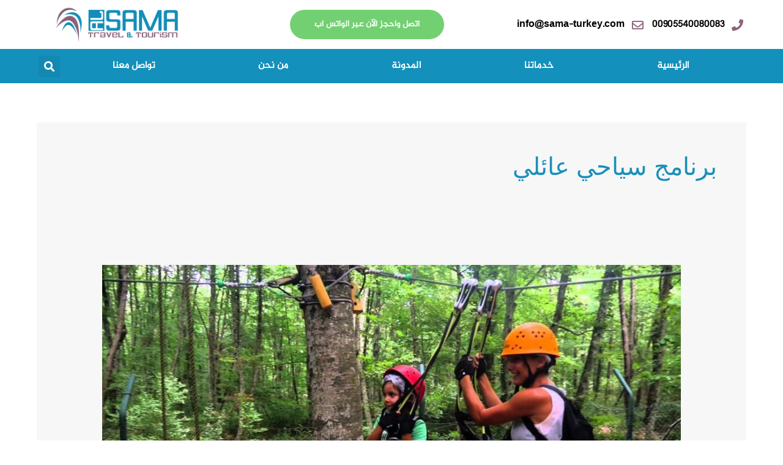

--- FILE ---
content_type: text/css
request_url: https://sama-turkey.com/wp-content/uploads/elementor/css/post-699.css?ver=1734647472
body_size: 1348
content:
.elementor-699 .elementor-element.elementor-element-57b55125:not(.elementor-motion-effects-element-type-background), .elementor-699 .elementor-element.elementor-element-57b55125 > .elementor-motion-effects-container > .elementor-motion-effects-layer{background-color:#FFFFFF82;}.elementor-699 .elementor-element.elementor-element-57b55125 > .elementor-container{max-width:1400px;min-height:80px;}.elementor-699 .elementor-element.elementor-element-57b55125{transition:background 0.3s, border 0.3s, border-radius 0.3s, box-shadow 0.3s;margin-top:0px;margin-bottom:0px;padding:0px 0px 0px 0px;}.elementor-699 .elementor-element.elementor-element-57b55125 > .elementor-background-overlay{transition:background 0.3s, border-radius 0.3s, opacity 0.3s;}.elementor-699 .elementor-element.elementor-element-308db53 > .elementor-widget-container{margin:4px 4px 4px 4px;padding:2px 2px 2px 2px;}.elementor-699 .elementor-element.elementor-element-308db53 .elementor-icon-list-items:not(.elementor-inline-items) .elementor-icon-list-item:not(:last-child){padding-bottom:calc(9px/2);}.elementor-699 .elementor-element.elementor-element-308db53 .elementor-icon-list-items:not(.elementor-inline-items) .elementor-icon-list-item:not(:first-child){margin-top:calc(9px/2);}.elementor-699 .elementor-element.elementor-element-308db53 .elementor-icon-list-items.elementor-inline-items .elementor-icon-list-item{margin-right:calc(9px/2);margin-left:calc(9px/2);}.elementor-699 .elementor-element.elementor-element-308db53 .elementor-icon-list-items.elementor-inline-items{margin-right:calc(-9px/2);margin-left:calc(-9px/2);}body.rtl .elementor-699 .elementor-element.elementor-element-308db53 .elementor-icon-list-items.elementor-inline-items .elementor-icon-list-item:after{left:calc(-9px/2);}body:not(.rtl) .elementor-699 .elementor-element.elementor-element-308db53 .elementor-icon-list-items.elementor-inline-items .elementor-icon-list-item:after{right:calc(-9px/2);}.elementor-699 .elementor-element.elementor-element-308db53 .elementor-icon-list-icon i{color:#8C647C;transition:color 0.3s;}.elementor-699 .elementor-element.elementor-element-308db53 .elementor-icon-list-icon svg{fill:#8C647C;transition:fill 0.3s;}.elementor-699 .elementor-element.elementor-element-308db53 .elementor-icon-list-item:hover .elementor-icon-list-icon i{color:#8C647C;}.elementor-699 .elementor-element.elementor-element-308db53 .elementor-icon-list-item:hover .elementor-icon-list-icon svg{fill:#8C647C;}.elementor-699 .elementor-element.elementor-element-308db53{--e-icon-list-icon-size:19px;--e-icon-list-icon-align:left;--e-icon-list-icon-margin:0 calc(var(--e-icon-list-icon-size, 1em) * 0.25) 0 0;--icon-vertical-offset:0px;}.elementor-699 .elementor-element.elementor-element-308db53 .elementor-icon-list-icon{padding-left:7px;}.elementor-699 .elementor-element.elementor-element-308db53 .elementor-icon-list-item > .elementor-icon-list-text, .elementor-699 .elementor-element.elementor-element-308db53 .elementor-icon-list-item > a{font-family:"al-jazera", Sans-serif;font-weight:600;}.elementor-699 .elementor-element.elementor-element-308db53 .elementor-icon-list-text{color:#000000;transition:color 0.3s;}.elementor-699 .elementor-element.elementor-element-3d5c4eb .elementor-button{background-color:#73D072;font-family:"al-jazera", Sans-serif;}.elementor-bc-flex-widget .elementor-699 .elementor-element.elementor-element-5d7577d6.elementor-column .elementor-widget-wrap{align-items:center;}.elementor-699 .elementor-element.elementor-element-5d7577d6.elementor-column.elementor-element[data-element_type="column"] > .elementor-widget-wrap.elementor-element-populated{align-content:center;align-items:center;}.elementor-699 .elementor-element.elementor-element-5d7577d6 > .elementor-element-populated{margin:25px 0px 0px 0px;--e-column-margin-right:0px;--e-column-margin-left:0px;}.elementor-699 .elementor-element.elementor-element-7acfd56 > .elementor-widget-container{margin:-50px 31px -44px 0px;padding:-4px 14px -3px 0px;}.elementor-699 .elementor-element.elementor-element-7acfd56{text-align:center;}.elementor-699 .elementor-element.elementor-element-7acfd56 img{width:238px;max-width:100%;}.elementor-699 .elementor-element.elementor-element-638cf168:not(.elementor-motion-effects-element-type-background), .elementor-699 .elementor-element.elementor-element-638cf168 > .elementor-motion-effects-container > .elementor-motion-effects-layer{background-color:#1490BC;}.elementor-699 .elementor-element.elementor-element-638cf168{transition:background 0.3s, border 0.3s, border-radius 0.3s, box-shadow 0.3s;padding:0px 60px 0px 60px;}.elementor-699 .elementor-element.elementor-element-638cf168 > .elementor-background-overlay{transition:background 0.3s, border-radius 0.3s, opacity 0.3s;}.elementor-699 .elementor-element.elementor-element-520e08bd .elementor-menu-toggle{margin:0 auto;background-color:rgba(0,0,0,0);border-width:0px;border-radius:0px;}.elementor-699 .elementor-element.elementor-element-520e08bd .elementor-nav-menu .elementor-item{font-family:var( --e-global-typography-primary-font-family ), Sans-serif;font-weight:var( --e-global-typography-primary-font-weight );}.elementor-699 .elementor-element.elementor-element-520e08bd .elementor-nav-menu--main .elementor-item{color:#FFFFFF;fill:#FFFFFF;padding-top:18px;padding-bottom:18px;}.elementor-699 .elementor-element.elementor-element-520e08bd .elementor-nav-menu--main .elementor-item:hover,
					.elementor-699 .elementor-element.elementor-element-520e08bd .elementor-nav-menu--main .elementor-item.elementor-item-active,
					.elementor-699 .elementor-element.elementor-element-520e08bd .elementor-nav-menu--main .elementor-item.highlighted,
					.elementor-699 .elementor-element.elementor-element-520e08bd .elementor-nav-menu--main .elementor-item:focus{color:#FFC5E8;fill:#FFC5E8;}.elementor-699 .elementor-element.elementor-element-520e08bd .elementor-nav-menu--main .elementor-item.elementor-item-active{color:#000000;}.elementor-699 .elementor-element.elementor-element-520e08bd .e--pointer-framed .elementor-item:before{border-width:3px;}.elementor-699 .elementor-element.elementor-element-520e08bd .e--pointer-framed.e--animation-draw .elementor-item:before{border-width:0 0 3px 3px;}.elementor-699 .elementor-element.elementor-element-520e08bd .e--pointer-framed.e--animation-draw .elementor-item:after{border-width:3px 3px 0 0;}.elementor-699 .elementor-element.elementor-element-520e08bd .e--pointer-framed.e--animation-corners .elementor-item:before{border-width:3px 0 0 3px;}.elementor-699 .elementor-element.elementor-element-520e08bd .e--pointer-framed.e--animation-corners .elementor-item:after{border-width:0 3px 3px 0;}.elementor-699 .elementor-element.elementor-element-520e08bd .e--pointer-underline .elementor-item:after,
					 .elementor-699 .elementor-element.elementor-element-520e08bd .e--pointer-overline .elementor-item:before,
					 .elementor-699 .elementor-element.elementor-element-520e08bd .e--pointer-double-line .elementor-item:before,
					 .elementor-699 .elementor-element.elementor-element-520e08bd .e--pointer-double-line .elementor-item:after{height:3px;}.elementor-699 .elementor-element.elementor-element-520e08bd .elementor-nav-menu--dropdown a, .elementor-699 .elementor-element.elementor-element-520e08bd .elementor-menu-toggle{color:#000000;}.elementor-699 .elementor-element.elementor-element-520e08bd .elementor-nav-menu--dropdown{background-color:#f2f2f2;}.elementor-699 .elementor-element.elementor-element-520e08bd .elementor-nav-menu--dropdown a:hover,
					.elementor-699 .elementor-element.elementor-element-520e08bd .elementor-nav-menu--dropdown a.elementor-item-active,
					.elementor-699 .elementor-element.elementor-element-520e08bd .elementor-nav-menu--dropdown a.highlighted,
					.elementor-699 .elementor-element.elementor-element-520e08bd .elementor-menu-toggle:hover{color:#02d3c9;}.elementor-699 .elementor-element.elementor-element-520e08bd .elementor-nav-menu--dropdown a:hover,
					.elementor-699 .elementor-element.elementor-element-520e08bd .elementor-nav-menu--dropdown a.elementor-item-active,
					.elementor-699 .elementor-element.elementor-element-520e08bd .elementor-nav-menu--dropdown a.highlighted{background-color:#ededed;}.elementor-699 .elementor-element.elementor-element-520e08bd .elementor-nav-menu--dropdown .elementor-item, .elementor-699 .elementor-element.elementor-element-520e08bd .elementor-nav-menu--dropdown  .elementor-sub-item{font-size:15px;}.elementor-699 .elementor-element.elementor-element-520e08bd div.elementor-menu-toggle{color:#02d3c9;}.elementor-699 .elementor-element.elementor-element-520e08bd div.elementor-menu-toggle svg{fill:#02d3c9;}.elementor-699 .elementor-element.elementor-element-520e08bd div.elementor-menu-toggle:hover{color:#54595f;}.elementor-699 .elementor-element.elementor-element-520e08bd div.elementor-menu-toggle:hover svg{fill:#54595f;}.elementor-699 .elementor-element.elementor-element-520e08bd{--nav-menu-icon-size:30px;}.elementor-bc-flex-widget .elementor-699 .elementor-element.elementor-element-6dc3f987.elementor-column .elementor-widget-wrap{align-items:center;}.elementor-699 .elementor-element.elementor-element-6dc3f987.elementor-column.elementor-element[data-element_type="column"] > .elementor-widget-wrap.elementor-element-populated{align-content:center;align-items:center;}.elementor-699 .elementor-element.elementor-element-6dc3f987 > .elementor-element-populated{padding:1px 1px 1px 1px;}.elementor-699 .elementor-element.elementor-element-dfef981 .elementor-search-form{text-align:center;}.elementor-699 .elementor-element.elementor-element-dfef981 .elementor-search-form__toggle{--e-search-form-toggle-size:35px;--e-search-form-toggle-color:#ffffff;--e-search-form-toggle-icon-size:calc(50em / 100);}.elementor-699 .elementor-element.elementor-element-dfef981.elementor-search-form--skin-full_screen .elementor-search-form__container{background-color:rgba(12,12,12,0.85);}.elementor-699 .elementor-element.elementor-element-dfef981 input[type="search"].elementor-search-form__input{font-family:"Rubik", Sans-serif;font-size:24px;font-weight:300;}.elementor-699 .elementor-element.elementor-element-dfef981 .elementor-search-form__input,
					.elementor-699 .elementor-element.elementor-element-dfef981 .elementor-search-form__icon,
					.elementor-699 .elementor-element.elementor-element-dfef981 .elementor-lightbox .dialog-lightbox-close-button,
					.elementor-699 .elementor-element.elementor-element-dfef981 .elementor-lightbox .dialog-lightbox-close-button:hover,
					.elementor-699 .elementor-element.elementor-element-dfef981.elementor-search-form--skin-full_screen input[type="search"].elementor-search-form__input{color:#ffffff;fill:#ffffff;}.elementor-699 .elementor-element.elementor-element-dfef981:not(.elementor-search-form--skin-full_screen) .elementor-search-form__container{border-color:#ffffff;border-radius:0px;}.elementor-699 .elementor-element.elementor-element-dfef981.elementor-search-form--skin-full_screen input[type="search"].elementor-search-form__input{border-color:#ffffff;border-radius:0px;}.elementor-699 .elementor-element.elementor-element-dfef981 .elementor-search-form__toggle:hover{--e-search-form-toggle-color:#f40045;}.elementor-699 .elementor-element.elementor-element-dfef981 .elementor-search-form__toggle:focus{--e-search-form-toggle-color:#f40045;}@media(max-width:1024px){.elementor-699 .elementor-element.elementor-element-57b55125{padding:0px 50px 0px 50px;}.elementor-699 .elementor-element.elementor-element-733ce703 > .elementor-element-populated{padding:0px 0px 0px 70px;}.elementor-699 .elementor-element.elementor-element-638cf168{padding:20px 20px 20px 20px;}}@media(max-width:767px){.elementor-699 .elementor-element.elementor-element-57b55125{margin-top:0px;margin-bottom:0px;padding:0px 0px 0px 0px;}.elementor-699 .elementor-element.elementor-element-7d0b5a72 > .elementor-element-populated{padding:0px 0px 0px 0px;}.elementor-699 .elementor-element.elementor-element-308db53 .elementor-icon-list-items:not(.elementor-inline-items) .elementor-icon-list-item:not(:last-child){padding-bottom:calc(25px/2);}.elementor-699 .elementor-element.elementor-element-308db53 .elementor-icon-list-items:not(.elementor-inline-items) .elementor-icon-list-item:not(:first-child){margin-top:calc(25px/2);}.elementor-699 .elementor-element.elementor-element-308db53 .elementor-icon-list-items.elementor-inline-items .elementor-icon-list-item{margin-right:calc(25px/2);margin-left:calc(25px/2);}.elementor-699 .elementor-element.elementor-element-308db53 .elementor-icon-list-items.elementor-inline-items{margin-right:calc(-25px/2);margin-left:calc(-25px/2);}body.rtl .elementor-699 .elementor-element.elementor-element-308db53 .elementor-icon-list-items.elementor-inline-items .elementor-icon-list-item:after{left:calc(-25px/2);}body:not(.rtl) .elementor-699 .elementor-element.elementor-element-308db53 .elementor-icon-list-items.elementor-inline-items .elementor-icon-list-item:after{right:calc(-25px/2);}.elementor-699 .elementor-element.elementor-element-733ce703{width:55%;}.elementor-bc-flex-widget .elementor-699 .elementor-element.elementor-element-733ce703.elementor-column .elementor-widget-wrap{align-items:center;}.elementor-699 .elementor-element.elementor-element-733ce703.elementor-column.elementor-element[data-element_type="column"] > .elementor-widget-wrap.elementor-element-populated{align-content:center;align-items:center;}.elementor-699 .elementor-element.elementor-element-733ce703.elementor-column > .elementor-widget-wrap{justify-content:center;}.elementor-699 .elementor-element.elementor-element-733ce703 > .elementor-widget-wrap > .elementor-widget:not(.elementor-widget__width-auto):not(.elementor-widget__width-initial):not(:last-child):not(.elementor-absolute){margin-bottom:20px;}.elementor-699 .elementor-element.elementor-element-733ce703 > .elementor-element-populated{margin:0px 0px 0px 0px;--e-column-margin-right:0px;--e-column-margin-left:0px;padding:0px 0px 0px 0px;}.elementor-699 .elementor-element.elementor-element-3d5c4eb > .elementor-widget-container{padding:0px 0px 0px 0px;}.elementor-699 .elementor-element.elementor-element-5d7577d6{width:45%;}.elementor-699 .elementor-element.elementor-element-5d7577d6 > .elementor-element-populated{padding:0px 0px 0px 20px;}.elementor-699 .elementor-element.elementor-element-7acfd56{text-align:left;}.elementor-699 .elementor-element.elementor-element-638cf168{margin-top:4px;margin-bottom:0px;padding:0px 20px 10px 20px;}.elementor-699 .elementor-element.elementor-element-2bf3abe0{width:50%;}.elementor-699 .elementor-element.elementor-element-2bf3abe0 > .elementor-element-populated{margin:0px -35px 0px 0px;--e-column-margin-right:-35px;--e-column-margin-left:0px;padding:0px 0px 0px 0px;}.elementor-699 .elementor-element.elementor-element-6dc3f987{width:50%;}.elementor-699 .elementor-element.elementor-element-6dc3f987 > .elementor-element-populated{padding:0px 0px 0px 0px;}.elementor-699 .elementor-element.elementor-element-dfef981 > .elementor-widget-container{margin:0px 100px 0px 0px;}}@media(min-width:768px){.elementor-699 .elementor-element.elementor-element-7d0b5a72{width:49%;}.elementor-699 .elementor-element.elementor-element-733ce703{width:36.781%;}.elementor-699 .elementor-element.elementor-element-5d7577d6{width:41%;}.elementor-699 .elementor-element.elementor-element-2bf3abe0{width:97.418%;}.elementor-699 .elementor-element.elementor-element-6dc3f987{width:2.06%;}}@media(max-width:1024px) and (min-width:768px){.elementor-699 .elementor-element.elementor-element-7d0b5a72{width:70%;}.elementor-699 .elementor-element.elementor-element-733ce703{width:50%;}}

--- FILE ---
content_type: text/css
request_url: https://sama-turkey.com/wp-content/uploads/elementor/css/post-694.css?ver=1734647472
body_size: 1062
content:
.elementor-694 .elementor-element.elementor-element-1dc6192c:not(.elementor-motion-effects-element-type-background), .elementor-694 .elementor-element.elementor-element-1dc6192c > .elementor-motion-effects-container > .elementor-motion-effects-layer{background-image:url("https://sama-turkey.com/wp-content/uploads/2021/10/66.png");background-position:center center;background-size:cover;}.elementor-694 .elementor-element.elementor-element-1dc6192c > .elementor-background-overlay{background-color:#001035;opacity:0.6;transition:background 0.3s, border-radius 0.3s, opacity 0.3s;}.elementor-694 .elementor-element.elementor-element-1dc6192c{transition:background 0.3s, border 0.3s, border-radius 0.3s, box-shadow 0.3s;padding:-7px 0px 7px 0px;}.elementor-694 .elementor-element.elementor-element-7b969fb2{margin-top:3px;margin-bottom:3px;}.elementor-694 .elementor-element.elementor-element-756dc8f1 .elementor-heading-title{font-family:"al-jazera", Sans-serif;font-size:18px;font-weight:500;color:#BDDFFF;}.elementor-694 .elementor-element.elementor-element-52e99a9a .elementor-icon-list-items:not(.elementor-inline-items) .elementor-icon-list-item:not(:last-child){padding-bottom:calc(14px/2);}.elementor-694 .elementor-element.elementor-element-52e99a9a .elementor-icon-list-items:not(.elementor-inline-items) .elementor-icon-list-item:not(:first-child){margin-top:calc(14px/2);}.elementor-694 .elementor-element.elementor-element-52e99a9a .elementor-icon-list-items.elementor-inline-items .elementor-icon-list-item{margin-right:calc(14px/2);margin-left:calc(14px/2);}.elementor-694 .elementor-element.elementor-element-52e99a9a .elementor-icon-list-items.elementor-inline-items{margin-right:calc(-14px/2);margin-left:calc(-14px/2);}body.rtl .elementor-694 .elementor-element.elementor-element-52e99a9a .elementor-icon-list-items.elementor-inline-items .elementor-icon-list-item:after{left:calc(-14px/2);}body:not(.rtl) .elementor-694 .elementor-element.elementor-element-52e99a9a .elementor-icon-list-items.elementor-inline-items .elementor-icon-list-item:after{right:calc(-14px/2);}.elementor-694 .elementor-element.elementor-element-52e99a9a .elementor-icon-list-icon i{transition:color 0.3s;}.elementor-694 .elementor-element.elementor-element-52e99a9a .elementor-icon-list-icon svg{transition:fill 0.3s;}.elementor-694 .elementor-element.elementor-element-52e99a9a{--e-icon-list-icon-size:0px;--icon-vertical-offset:0px;}.elementor-694 .elementor-element.elementor-element-52e99a9a .elementor-icon-list-icon{padding-left:2px;}.elementor-694 .elementor-element.elementor-element-52e99a9a .elementor-icon-list-item > .elementor-icon-list-text, .elementor-694 .elementor-element.elementor-element-52e99a9a .elementor-icon-list-item > a{font-family:"al-jazera", Sans-serif;font-size:15px;font-weight:400;}.elementor-694 .elementor-element.elementor-element-52e99a9a .elementor-icon-list-text{color:#FFFFFF;transition:color 0.3s;}.elementor-694 .elementor-element.elementor-element-2301e4c0 .elementor-heading-title{font-family:"al-jazera", Sans-serif;font-size:18px;font-weight:500;color:#B7D7FF;}.elementor-694 .elementor-element.elementor-element-2927bb2{--grid-row-gap:10px;--grid-column-gap:20px;}.elementor-694 .elementor-element.elementor-element-2927bb2 .elementor-post__title, .elementor-694 .elementor-element.elementor-element-2927bb2 .elementor-post__title a{color:#FFFFFF;font-family:"al-jazera", Sans-serif;font-size:14px;}.elementor-694 .elementor-element.elementor-element-5a67c2fe .elementor-heading-title{font-family:"al-jazera", Sans-serif;font-size:18px;font-weight:500;color:#ABCCFF;}.elementor-694 .elementor-element.elementor-element-0d184fc{width:var( --container-widget-width, 87.354% );max-width:87.354%;--container-widget-width:87.354%;--container-widget-flex-grow:0;color:#FFFFFF;font-family:"al-jazera", Sans-serif;}.elementor-694 .elementor-element.elementor-element-5279ddaa > .elementor-element-populated{margin:0% 0% 0% 0%;--e-column-margin-right:0%;--e-column-margin-left:0%;}.elementor-694 .elementor-element.elementor-element-6dc86bc6 > .elementor-widget-container{margin:0px 0px 0px 0px;padding:0px 0px 0px 0px;}.elementor-694 .elementor-element.elementor-element-6dc86bc6 .elementor-heading-title{font-family:"al-jazera", Sans-serif;font-size:18px;font-weight:500;color:#ffffff;}.elementor-694 .elementor-element.elementor-element-1e0d2669{--grid-template-columns:repeat(0, auto);width:var( --container-widget-width, 91.302% );max-width:91.302%;--container-widget-width:91.302%;--container-widget-flex-grow:0;--icon-size:14px;--grid-column-gap:6px;--grid-row-gap:0px;}.elementor-694 .elementor-element.elementor-element-1e0d2669 .elementor-social-icon{background-color:#ffffff;--icon-padding:0.9em;}.elementor-694 .elementor-element.elementor-element-1e0d2669 .elementor-social-icon i{color:#001444;}.elementor-694 .elementor-element.elementor-element-1e0d2669 .elementor-social-icon svg{fill:#001444;}.elementor-694 .elementor-element.elementor-element-0046eb0:not(.elementor-motion-effects-element-type-background) > .elementor-widget-wrap, .elementor-694 .elementor-element.elementor-element-0046eb0 > .elementor-widget-wrap > .elementor-motion-effects-container > .elementor-motion-effects-layer{background-image:url("https://sama-turkey.com/wp-content/uploads/2021/10/LOGO.png");background-position:0px 75px;background-repeat:no-repeat;background-size:190px auto;}.elementor-bc-flex-widget .elementor-694 .elementor-element.elementor-element-0046eb0.elementor-column .elementor-widget-wrap{align-items:center;}.elementor-694 .elementor-element.elementor-element-0046eb0.elementor-column.elementor-element[data-element_type="column"] > .elementor-widget-wrap.elementor-element-populated{align-content:center;align-items:center;}.elementor-694 .elementor-element.elementor-element-0046eb0.elementor-column > .elementor-widget-wrap{justify-content:center;}.elementor-694 .elementor-element.elementor-element-0046eb0 > .elementor-widget-wrap > .elementor-widget:not(.elementor-widget__width-auto):not(.elementor-widget__width-initial):not(:last-child):not(.elementor-absolute){margin-bottom:20px;}.elementor-694 .elementor-element.elementor-element-0046eb0 > .elementor-element-populated{transition:background 0.3s, border 0.3s, border-radius 0.3s, box-shadow 0.3s;margin:0px 0px 0px 0px;--e-column-margin-right:0px;--e-column-margin-left:0px;padding:0px 0px 0px 0px;}.elementor-694 .elementor-element.elementor-element-0046eb0 > .elementor-element-populated > .elementor-background-overlay{transition:background 0.3s, border-radius 0.3s, opacity 0.3s;}.elementor-694 .elementor-element.elementor-element-0046eb0{z-index:0;}.elementor-694 .elementor-element.elementor-element-2681821d > .elementor-container > .elementor-column > .elementor-widget-wrap{align-content:center;align-items:center;}.elementor-694 .elementor-element.elementor-element-2681821d{border-style:dotted;border-width:1px 0px 0px 0px;border-color:rgba(255,255,255,0.59);margin-top:-5px;margin-bottom:0px;padding:20px 0px 0px 0px;}.elementor-694 .elementor-element.elementor-element-2274795a > .elementor-element-populated{margin:-1px -1px -1px -1px;--e-column-margin-right:-1px;--e-column-margin-left:-1px;}.elementor-694 .elementor-element.elementor-element-1741bbba > .elementor-widget-container{margin:2px 2px 2px 2px;padding:-3px -3px -3px -3px;}.elementor-694 .elementor-element.elementor-element-1741bbba{text-align:center;}.elementor-694 .elementor-element.elementor-element-1741bbba .elementor-heading-title{font-size:13px;font-weight:300;line-height:1.5em;color:rgba(255,255,255,0.5);}@media(max-width:1024px){.elementor-694 .elementor-element.elementor-element-1dc6192c{padding:30px 20px 30px 20px;}.elementor-694 .elementor-element.elementor-element-52e99a9a .elementor-icon-list-item > .elementor-icon-list-text, .elementor-694 .elementor-element.elementor-element-52e99a9a .elementor-icon-list-item > a{font-size:13px;}.elementor-694 .elementor-element.elementor-element-5279ddaa > .elementor-element-populated{margin:0px 0px 0px 0px;--e-column-margin-right:0px;--e-column-margin-left:0px;}.elementor-694 .elementor-element.elementor-element-1e0d2669 .elementor-social-icon{--icon-padding:0.5em;}.elementor-694 .elementor-element.elementor-element-0046eb0:not(.elementor-motion-effects-element-type-background) > .elementor-widget-wrap, .elementor-694 .elementor-element.elementor-element-0046eb0 > .elementor-widget-wrap > .elementor-motion-effects-container > .elementor-motion-effects-layer{background-position:0px 0px;}}@media(max-width:767px){.elementor-694 .elementor-element.elementor-element-1dc6192c{padding:30px 20px 30px 20px;}.elementor-694 .elementor-element.elementor-element-7c48dad8 > .elementor-element-populated{padding:0px 0px 0px 0px;}.elementor-694 .elementor-element.elementor-element-6e4d14e3{width:50%;}.elementor-694 .elementor-element.elementor-element-52e99a9a .elementor-icon-list-item > .elementor-icon-list-text, .elementor-694 .elementor-element.elementor-element-52e99a9a .elementor-icon-list-item > a{font-size:14px;}.elementor-694 .elementor-element.elementor-element-3415d71c{width:50%;}.elementor-694 .elementor-element.elementor-element-2927bb2 .elementor-post__title, .elementor-694 .elementor-element.elementor-element-2927bb2 .elementor-post__title a{font-size:15px;}.elementor-694 .elementor-element.elementor-element-7d6e4f80{width:100%;}.elementor-694 .elementor-element.elementor-element-7d6e4f80 > .elementor-element-populated{margin:30px 0px 0px 0px;--e-column-margin-right:0px;--e-column-margin-left:0px;}.elementor-694 .elementor-element.elementor-element-5279ddaa{width:61%;}.elementor-694 .elementor-element.elementor-element-5279ddaa > .elementor-element-populated{margin:30px 0px 0px 0px;--e-column-margin-right:0px;--e-column-margin-left:0px;}.elementor-694 .elementor-element.elementor-element-1e0d2669{--icon-size:13px;}.elementor-694 .elementor-element.elementor-element-0046eb0:not(.elementor-motion-effects-element-type-background) > .elementor-widget-wrap, .elementor-694 .elementor-element.elementor-element-0046eb0 > .elementor-widget-wrap > .elementor-motion-effects-container > .elementor-motion-effects-layer{background-position:0px 0px;}.elementor-694 .elementor-element.elementor-element-2681821d{margin-top:30px;margin-bottom:0px;}.elementor-694 .elementor-element.elementor-element-1741bbba{text-align:left;}}@media(min-width:768px){.elementor-694 .elementor-element.elementor-element-6e4d14e3{width:20.903%;}.elementor-694 .elementor-element.elementor-element-3415d71c{width:19.016%;}.elementor-694 .elementor-element.elementor-element-7d6e4f80{width:24.454%;}.elementor-694 .elementor-element.elementor-element-5279ddaa{width:19.124%;}.elementor-694 .elementor-element.elementor-element-0046eb0{width:19%;}}@media(max-width:1024px) and (min-width:768px){.elementor-694 .elementor-element.elementor-element-2274795a{width:30%;}}